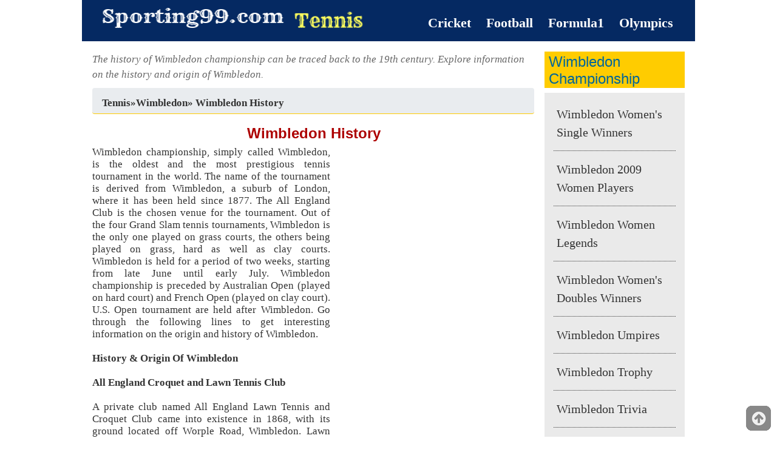

--- FILE ---
content_type: text/html; charset=UTF-8
request_url: https://tennis.sporting99.com/wimbledon/history.html
body_size: 9460
content:
<!DOCTYPE html>
<html lang="en">

<head>
<title>Wimbledon History - History & Origin Of Wimbledon Championship</title>
<meta name="Keywords" content="Wimbledon History - History & Origin Of Wimbledon Championship">
<meta name="Description" content="The history of Wimbledon championship can be traced back to the 19th century. Explore information on the history and origin of Wimbledon.">
<meta charset="utf-8"/>
<meta name="viewport" content="width=device-width, initial-scale=1"/>

<link rel="stylesheet" type="text/css" href="/css/fonts.css"/>
<link rel="stylesheet" type="text/css" href="/css/reset.css"/>
<link rel="stylesheet" type="text/css" href="/css/jquery-ui-1.8.4.custom.css"/>
<link rel="stylesheet" type="text/css" href="/css/responsivemobilemenu.css"/>
<link rel="stylesheet" type="text/css" href="/css/responsive.css"/>

 <!-- Google tag (gtag.js) -->
<script async src="https://www.googletagmanager.com/gtag/js?id=G-21Z1RJZ7VX" type="4eb7f17e556ed0baefd7ea7d-text/javascript"></script>
<script type="4eb7f17e556ed0baefd7ea7d-text/javascript">
  window.dataLayer = window.dataLayer || [];
  function gtag(){dataLayer.push(arguments);}
  gtag('js', new Date());

  gtag('config', 'G-21Z1RJZ7VX');
</script>
<script src="https://cdnjs.cloudflare.com/ajax/libs/jquery/3.2.1/jquery.min.js" type="4eb7f17e556ed0baefd7ea7d-text/javascript"></script>
<link rel="stylesheet" href="https://cdnjs.cloudflare.com/ajax/libs/bootstrap/4.6.2/css/bootstrap.min.css" crossorigin="anonymous" referrerpolicy="no-referrer" />
<link rel="stylesheet" href="https://cdnjs.cloudflare.com/ajax/libs/font-awesome/6.0.0/css/all.min.css">

<script src="https://cdnjs.cloudflare.com/ajax/libs/bootstrap/4.6.2/js/bootstrap.min.js" crossorigin="anonymous" referrerpolicy="no-referrer" type="4eb7f17e556ed0baefd7ea7d-text/javascript">
</script>



<style>
  .main-sub-head,
  .votes-dis {
    width: 100%;
    padding: 10px;
    text-align: center
  }

  .btn,
  .fa-thumbs-o-down:hover,
  .fa-thumbs-o-up:hover {
    cursor: pointer
  }

  #footer a,
  .btn {
    text-transform: uppercase
  }

  .sp-number,
  h1 {
    font-variant-numeric: lining-nums
  }

  .bg-light {
    background-color: #052962 !important
  }

  .nav-link {
    color: #000
  }

  .navbar-light .navbar-nav .nav-link {
    font-family: GH Guardian Headline, Guardian Egyptian Web, Georgia, serif;
    line-height: 1.15;
    --source-text-decoration-thickness: 2px;
    box-sizing: border-box;
    font-weight: 900;
    color: #fff;
    cursor: pointer;
    display: block;
    font-size: 22.4px;
    height: 36px;
    padding: 9px 20px 0 5px;
    position: relative;
    overflow: hidden;
    -webkit-text-decoration: none;
    text-decoration: none;
    z-index: 1
  }

  .navbar-light .navbar-nav .nav-link:hover {
    color: #858e93
  }

  @media (min-width:992px) {
    .navbar-expand-lg .navbar-collapse {
      display: block !important
    }

    .navbar-nav {
      float: right
    }
  }

  .clear,
  .sp-rec-list:after,
  .sp-rec-list:before {
    clear: both
  }

  .s-logo-main {
    color: #000;
    font-size: 30px;
    font-family: serif;
    margin: 0 20px 0 auto;
    font-weight: 700
  }

  .s-logo-left {
    color: #fff;
    font-weight: 700
  }

  .votes-dis {
    font-weight: 500;
    font-size: 16px;
    color: #000;
    margin-bottom: 0;
    background: #d7d7d7
  }

  .cat-nat-page,
  .col-lg-4 {
    float: left
  }

  @media (min-width:1200px) {
    .container {
      width: 100%;
      max-width: 100%
    }
  }

  .main-sub-head {
    font-weight: 700;
    font-size: 25px;
    color: #2f2020
  }

  .sp-section3 {
    padding-right: 15px;
    padding-left: 15px
  }

  .sp-number {
    padding: 10px;
    margin-right: .937rem;
    background-color: #0084c5;
    color: #fff;
    border-radius: 6px;
    font-size: 48px;
    line-height: 28px;
    font-family: serif;
    font-weight: 200;
    -moz-font-feature-settings: "lnum";
    -webkit-font-feature-settings: "lnum";
    font-feature-settings: "lnum";
    text-align: center
  }

  .sp-ptitle-internal {
    line-height: 2.5rem;
    width: fit-content;
    color: #121212;
    text-decoration: none;
    font-size: 32px
  }

  .sp-ptitle {
    font-weight: 700 !important;
    font-size: 25px;
    margin-bottom: .5rem;
    line-height: 1.5em;
    margin-left: 5px;
    margin-top: 5px
  }

  .sp-cat-more-from-heading {
    text-align: center;
    background: #052962;
    padding: 10px;
    color: #fff;
    font-weight: 700;
    border: 1px solid #e7e6ce
  }

  .sp-catmore {
    border: 1px solid #e7e6ce;
    border-bottom: 4px solid #807f67
  }

  .sp-catmore a:before {
    content: "\2023";
    color: #052962;
    padding-right: 5px
  }

  .sp-cat_more_from {
    border-radius: 4px
  }

  .catmorelinks {
    display: block;
    float: left;
    padding: 5px
  }

  .sp-wrapper {
    margin-top: 10px;
    margin-bottom: 5px
  }

  .cat-nat-page .sp-wrapper {
    border-radius: 10px;
    box-shadow: 0 .5rem .5rem rgb(0 0 0 / 18%) !important
  }

  article {
    padding-top: 10px;
    padding-bottom: 10px
  }

  .cat-nat-page article {
    padding-top: 30px;
    padding-bottom: 30px
  }

  .fab {
    font-family: "Font Awesome 6 Brands";
    font-weight: 400;
    color: #fff
  }

  .fa-facebook-f:before {
    content: "\f39e"
  }

  .fa-twitter:before {
    content: "\f099"
  }

  .fa-instagram:before {
    content: "\f16d"
  }

  .fa-thumbs-o-up:before,
  .fa-thumbs-up:before {
    content: "\f164";
    font-size: 35px;
    color: #052962
  }

  .fa-thumbs-down:before,
  .fa-thumbs-o-down:before {
    content: "\f165";
    font-size: 35px;
    color: #bd4545
  }

  .sp-combi-profile-img {
    width: 100%;
    border-radius: 20px;
    padding: 10px;
    max-width: 388px !important;
    min-height: 323px !important
  }

  .sp-cat-nat-qf {
    padding: 0;
    float: left
  }

  .sp-sidebar {
    padding: 0;
    height: 600px !important;
    width: 300px !important
  }

  .bi-hand-thumbs-up:before {
    content: "\f087";
    font-size: 35px;
    color: #052962
  }

  .fa-hand-o-right:before {
    content: "\f0a4";
    font-size: 25px;
    color: #052962
  }

  .dislikes,
  .likes,
  .sp-dislikes,
  .sp-likes {
    font-weight: 700
  }

  .fa,
  .fa-brands,
  .fa-duotone,
  .fa-light,
  .fa-regular,
  .fa-solid,
  .fa-thin,
  .fab,
  .fad,
  .fal,
  .far,
  .fas,
  .fat {
    -moz-osx-font-smoothing: grayscale;
    -webkit-font-smoothing: antialiased;
    display: var(--fa-display, inline-block);
    font-style: normal;
    font-variant: normal;
    line-height: 1;
    text-rendering: auto
  }

  *,
  :after,
  :before {
    box-sizing: border-box
  }

  .btn-primary {
    --mdb-btn-bg: #3b71ca;
    --mdb-btn-color: #fff;
    --mdb-btn-box-shadow: 0 4px 9px -4px #3b71ca;
    --mdb-btn-hover-bg: #386bc0;
    --mdb-btn-hover-color: #fff;
    --mdb-btn-focus-bg: #386bc0;
    --mdb-btn-focus-color: #fff;
    --mdb-btn-active-bg: #3566b6;
    --mdb-btn-active-color: #fff
  }

  .btn {
    margin: 5px;
    --mdb-btn-padding-top: 0.625rem;
    --mdb-btn-padding-bottom: 0.5rem;
    --mdb-btn-border-width: 0;
    --mdb-btn-border-color: none;
    --mdb-btn-border-radius: 0.25rem;
    --mdb-btn-box-shadow: 0 4px 9px -4px rgba(0, 0, 0, 0.35);
    --mdb-btn-hover-box-shadow: 0 8px 9px -4px rgba(0, 0, 0, 0.15), 0 4px 18px 0 rgba(0, 0, 0, 0.1);
    --mdb-btn-focus-box-shadow: 0 8px 9px -4px rgba(0, 0, 0, 0.15), 0 4px 18px 0 rgba(0, 0, 0, 0.1);
    --mdb-btn-active-box-shadow: 0 8px 9px -4px rgba(0, 0, 0, 0.15), 0 4px 18px 0 rgba(0, 0, 0, 0.1);
    padding-top: var(--mdb-btn-padding-top);
    padding-bottom: var(--mdb-btn-padding-bottom);
    border: 0;
    border-radius: var(--mdb-btn-border-radius);
    box-shadow: var(--mdb-btn-box-shadow)
  }

  .m-1 {
    margin: .25rem !important
  }

  .sp-desc-q,
  .sp-image {
    margin-bottom: 10px;
    text-align: center
  }

  .btn-primary {
    --mdb-btn-border-color: #3b71ca;
    --mdb-btn-hover-border-color: #2f5aa2;
    --mdb-btn-focus-shadow-rgb: 88, 134, 210;
    --mdb-btn-active-border-color: #2c5598;
    --mdb-btn-active-shadow: 0 8px 9px -4px rgba(0, 0, 0, 0.15), 0 4px 18px 0 rgba(0, 0, 0, 0.1);
    --mdb-btn-disabled-color: #fff;
    --mdb-btn-disabled-bg: #3b71ca;
    --mdb-btn-disabled-border-color: #3b71ca
  }

  .btn {
    --mdb-btn-padding-x: 1.5rem;
    --mdb-btn-padding-y: 0.375rem;
    --mdb-btn-font-size: 0.75rem;
    --mdb-btn-font-weight: 500;
    --mdb-btn-line-height: 1.5;
    --mdb-btn-color: #4f4f4f;
    --mdb-btn-bg: transparent;
    --mdb-btn-border-width: 2px;
    --mdb-btn-border-color: transparent;
    --mdb-btn-hover-border-color: transparent;
    --mdb-btn-disabled-opacity: 0.65;
    --mdb-btn-focus-box-shadow: 0 0 0 0.25rem rgba(var(--mdb-btn-focus-shadow-rgb), 0.5);
    display: inline-block;
    padding: var(--mdb-btn-padding-y) var(--mdb-btn-padding-x);
    font-family: var(--mdb-btn-font-family);
    font-size: var(--mdb-btn-font-size);
    font-weight: var(--mdb-btn-font-weight);
    line-height: var(--mdb-btn-line-height);
    color: var(--mdb-btn-color);
    text-align: center;
    vertical-align: middle;
    -webkit-user-select: none;
    -moz-user-select: none;
    user-select: none;
    border: var(--mdb-btn-border-width) solid var(--mdb-btn-border-color);
    background-color: var(--mdb-btn-bg);
    transition: color .15s ease-in-out, background-color .15s ease-in-out, border-color .15s ease-in-out, box-shadow .15s ease-in-out
  }

  .cat-nat-page .sp-rt-text-display,
  .sp-image {
    padding: 0
  }

  .shadow-lg {
    border-radius: 10px;
    box-shadow: 0 .5rem .5rem rgba(0, 0, 0, .175) !important
  }

  .sp-cat-nat-qf,
  .sp-descEvent {
    font-family: GuardianTextEgyptian, "Guardian Text Egyptian Web", Georgia, serif !important;
    font-size: 18px;
    font-weight: 400;
    color: #272626;
    line-height: 1.7
  }

  .sp-desc-q {
    color: #2b2b2b;
    margin-top: .5em;
    line-height: 1.2;
    font-size: 20px
  }

  .sp-first-letter,
  h1 {
    color: #005689;
    font-weight: 700
  }

  body {
    font-family: "Guardian Titlepiece", "Guardian Headline Full", "Guardian Headline", "Guardian Egyptian Web", Georgia, serif !important
  }

  .sp-first-letter {
    font-family: GH Guardian Headline, Guardian Egyptian Web, Georgia, serif;
    --source-text-decoration-thickness: 5px;
    font-size: 110px;
    line-height: 90px;
    vertical-align: text-top;
    pointer-events: none;
    margin-right: 4px;
    float: left
  }

  #footer a,
  .footer-menu {
    font-size: 12px;
    text-align: center
  }

  .shadow {
    box-shadow: 0 .5rem 1rem rgba(0, 0, 0, .35) !important
  }

  #footer {
    background: #052962;
    font-size: 14px;
    font-weight: 300;
    padding: 5px !important
  }

  .footer-menu {
    float: none;
    color: #fafafa
  }

  #footer a {
    font-weight: 400;
    color: #fafafa !important;
    letter-spacing: .75px;
    word-spacing: 2px
  }

  @font-face {
    font-family: "Guardian Titlepiece";
    src: url("https://www.sporting99.com/css/fonts/GTGuardianTitlepiece-Bold.woff2") format("woff2");
    font-family: GuardianTextEgyptian;
    src: url("https://www.sporting99.com/css/fonts/GuardianTextEgyptian-Regular.woff2") format("woff2")
  }

  h1 {
    margin: 10px 0;
    text-align: center;
    font-size: 44px;
    line-height: 48px;
    font-family: "Guardian Titlepiece", "Guardian Headline Full", "Guardian Headline", "Guardian Egyptian Web", Georgia, serif;
    -moz-font-feature-settings: "lnum";
    -webkit-font-feature-settings: "lnum";
    font-feature-settings: "lnum"
  }

  .sp-cat-h1 {
    padding-left: 30px;
    text-align: left
  }

  .container {
    padding-left: 0;
    padding-right: 0
  }

  .sp-logo img {
    width: 90%
  }

  .navbar-light .navbar-toggler {
    border-color: #fff
  }

  .navbar-toggler {
    padding: .75rem 1rem
  }

  .icon-bar {
    background-color: #fff;
    display: block;
    width: 22px;
    height: 2px;
    border-radius: 1px
  }

  .navbar-toggler .icon-bar+.icon-bar {
    margin-top: 4px
  }

  .sp-page-cat .sp-tileLink,
  .sp-row {
    margin: 0 auto
  }

  .sp-sidebar-ad {
    height: 600px
  }

  .sp-rec-list {
    font-weight: 700;
    color: #2b2b2b
  }

  .sp-combi-links {
    font-weight: 700;
    border-radius: 4px;
    line-height: 16px;
    margin: 10px;
    padding: 6px 7px;
    display: inline-block;
    text-decoration: underline #2674c8
  }

  .sp-rec-text {
    float: left;
    padding: 16px 7px
  }

  .sp-catmorelinks {
    padding: 4px;
    display: block
  }

  .sp-page-cat,
  .sp-page-cat-nat {
    display: flex;
    align-items: baseline
  }

  .sp-page-cat {
    text-align: center
  }

  .sp-tileLink {
    display: flex;
    flex-direction: column
  }

  .sp-page-cat-nat .sp-tileLink {
    font-size: 46px
  }

  .navbar-collapse.in {
    display: block !important
  }

  @media (max-width:620px) {
    .sp-logo {
      width: 80%;
      float: left
    }

    .sp-combi-profile-img {
      max-width: 300px !important;
      min-height: 250px !important
    }
  }
</style><link rel="stylesheet" type="text/css" href="/css/style.css?v=3"/>
</head>
<body>

<style>
    #meta_description
    {
        font-size:17px;
    }
</style>

<style>
  .logo-padding {
    padding: 0px !important;
  }

  .sp-logo img:nth-child(1) {
    width: 100%;
  }

  .sp-sub-logo img {
    margin-top: 2px;
  }
  .left-cat-hd {color:#c90000; font-family:arial, verdana, tahoma; font-size:12px;line-height:25px;display:block;background-color:#fddcbc;border:1px solid #ffffff; 	text-align: center; 
	font-weight: bold; padding-top: 0px;padding-left: 0px;padding-bottom: 0px;margin-right: 0px;}
.left-cat-hd A {color:#c90000; text-decoration:none; }
.left-cat-hd A:hover {color:#c90000; text-decoration:underline;}

.sidebar-main ul li a, .sidebar .list-tours ul li a{
    color: #333;
    background: none !important;
    padding:10px 0px 10px 5px;
    font-size:20px;
}
@media screen and (max-width: 994px) {
.right-news li, .right-news
{
    font-size:20px;
    padding:10px 0px 10px 5px;
}
}
</style>
<nav class="navbar navbar-expand-lg navbar-light bg-light">
  <div class="col-md-6 col-sm-12 sp-logo">
    <div class="col-8 logo-padding" style="float:left;">
              <a href="//www.sporting99.com/" class="sp-logo-a"><img src="//www.sporting99.com/gifs/sporting99_logo.png" width='258' height='40' alt='sportin99'></a>
    </div>
    <div class="col-4 logo-padding logo-sec" style="float:left;">
        <a href='//tennis.sporting99.com/' class='sp-sub-logo sp-logo-a'><img alt='tennis' src='//www.sporting99.com/gifs/t_logo.png'></a>    </div>
  </div>
  <div class="clear"></div>

  <button class="navbar-toggler" type="button" data-toggle="collapse" data-target="#navbarSupportedContent" aria-controls="navbarSupportedContent" aria-expanded="false" aria-label="Toggle navigation">
    <span class="icon-bar">&nbsp;</span>
    <span class="icon-bar">&nbsp;</span>
    <span class="icon-bar">&nbsp;</span>
  </button>

  <div class="collapse navbar-collapse" id="navbarSupportedContent">
    <ul class="navbar-nav mr-auto">
            <li class="nav-item">
        <a class="nav-link" href="//cricket.sporting99.com/">Cricket</a>
      </li>
            <li class="nav-item">
        <a class="nav-link" href="//football.sporting99.com/">Football</a>
      </li>
            <li class="nav-item">
        <a class="nav-link" href="//formula1.sporting99.com/">Formula1</a>
      </li>
            <li class="nav-item">
        <a class="nav-link" href="//olympics.sporting99.com/">Olympics</a>
      </li>
          </ul>
  </div>
</nav>


 

<div class="columnsContainer">
	<div class="leftColumn">
		<div class="content">

<div id="meta_description">The history of Wimbledon championship can be traced back to the 19th century. Explore information on the history and origin of Wimbledon.</div>

<div class="breadcrumb"><a href="/index.html">Tennis</a> &#187; <a href="/wimbledon/index.html">Wimbledon</a> &#187; Wimbledon History</div>


<h1>Wimbledon History</h1>

<table align="right" style="max-width:336px; width:98%;">
	<tr><td><div style="margin:10px">
<script async src="//pagead2.googlesyndication.com/pagead/js/adsbygoogle.js" type="4eb7f17e556ed0baefd7ea7d-text/javascript"></script>
<!-- Indobase Responsive -->
<ins class="adsbygoogle tfp_midtext_ad"
	style="display:block"
	 data-ad-client="ca-pub-0023073267844535"
	 data-ad-slot="2608187763"
	 data-ad-format="auto"></ins>
<script type="4eb7f17e556ed0baefd7ea7d-text/javascript">
	(adsbygoogle = window.adsbygoogle || []).push({});
</script>
</div></td></tr>
</table>
<div class="text">Wimbledon championship, simply called Wimbledon, is the oldest and the most prestigious tennis tournament in the world. The name of the tournament is derived from Wimbledon, a suburb of London, where it has been held since 1877. The All England Club is the chosen venue for the tournament. Out of the four Grand Slam tennis tournaments, Wimbledon is the only one played on grass courts, the others being played on grass, hard as well as clay courts. Wimbledon is held for a period of two weeks, starting from late June until early July. Wimbledon championship is preceded by Australian Open (played on hard court) and French Open (played on clay court). U.S. Open tournament are held after Wimbledon. Go through the following lines to get interesting information on the origin and history of Wimbledon.<br><br>

<strong>History & Origin Of Wimbledon</strong><br><br>

<strong>All England Croquet and Lawn Tennis Club </strong><br><br>

A private club named All England Lawn Tennis and Croquet Club came into existence in 1868, with its ground located off Worple Road, Wimbledon. Lawn tennis was invented by Major Walter Clopton Wingfield in 1873. The game of lawn tennis was introduced as one of the activities of the Club in 1875. The Club was rechristened as The All England Croquet and Lawn Tennis Club in 1877. Soon after the Club's name was changed, the Lawn Tennis Championship was started. Consequently, a new code of laws was formulated especially for the event. In 1877, Gentlemen's Singles title - the only tennis event held in the year - was bagged by Spencer Gore. The event was witnessed by about 200 spectators, who paid one shilling each to watch the final match.<br><br>

Various sporting activities were performed at The All England Croquet and Lawn Tennis Club until 1882, when it was decided that lawn tennis would be the only activity of the Club, thereafter. Consequently, the word 'croquet' was removed from the name of the Club. However, with the intention of not hurting the sentiments of the people associated with the Club, the word 'croquet' was restored to the name of the club in 1899, this time, with a slight change in the phrasing - the Club now came to be called The All England Lawn Tennis and Croquet Club.<br><br>

<strong>Entrance Of Women In The Game</strong><br>
Women's Singles tennis events were started in 1884. Initially, 13 players entered the tournament. The first win of the tournament was registered by Maud Watson. In the same year, the Gentlemen's Doubles event was also started. Oxford University Lawn Tennis Club sponsored the trophy for the tournament. With the passing time, Wimbledon championship gained immense popularity. The facility for the spectators was improvised. The temporary accommodation for the players was replaced by permanent stands. More and more people started flocking the grounds by the mid 1880s.<br><br>

The maximum crowd was seen during the matches played by British twins Ernest and William Renshaw, who emerged as outstanding players. They won 13 titles (separately as well as doubles partners) between 1881 and 1889. The era was dubbed as 'Renshaw Rush'. However, the public affection for Wimbledon waned with the advent of the 1890s. The popularity picked up pace in 1897, when the legendary Doherty brothers, Laurie and Reggie, entered the championships. In following decade, the championship was simply ruled by them.<br><br>

<strong>Winners From Overseas</strong><br>
With the advent of the 20th century, players from outside England started winning titles, one of the first wins being registered by May Sutton of the United States in 1905. With the win, she became the first Wimbledon Champion from overseas. Sutton registered another success in 1907. In the same year, Norman Brookes of Australia created history by becoming the first Gentlemen's Singles title winner from overseas. The year saw only two players of British origin - Arthur Gore and Fred Perry - to have won the Men's Singles, while five British women - Kitty McKane Godfree, Dorothy Round, Angela Mortimer, Ann Jones and Virginia Wade - managed to grab the Ladies' Wimbledon Champions.<br><br>

<strong>Relocation</strong><br>
The facilities of ground at Worple Road were improvised prior to the First World War, to meet the increasing needs of the spectators. Larger premises were planned, as to ensure maximum footfall of spectators. The tennis ground was relocated in 1922, to the present location in Church Road. The stadium was built to accommodated as many as 14000 spectators, which helped in the popularization of the game. The expenses for the ground were handled partly by the reserves of the All England Lawn Tennis and Croquet Club and partly by the issue of Debentures.<br><br>

<strong>Increase In Popularity</strong><br>
During the 1920s, the French tennis players set a record, by winning at least one Wimbledon Single's Championship. Players from countries including US also emerged as winners. Some of the prominent names in the championship, during the time, were Jean Borota, Jacques Brugnon, Rene Lacoste, Kitty McKane and Helen Wills. Wimbledon continued to thrive in the 1930s, with more and more players emerging as outstanding winners. Bill Tilden (American tennis player) made a comeback at the age of 38 and grabbed his third crown in 1931. In the following year, the number of spectators increased to 200,000. The period from 1934 to 1937 was ruled by British tennis players, while tennis players of US origin managed to register consecutive wins just before the Second World War.<br><br>

<strong>Wimbledon During World War II</strong><br>
Although the Club had limited staff during the Second 	World War, it managed to remain open and carry out its activities. The premises of the club were used to conduct a variety of civil defense and military functions, including fire and ambulance services. In addition to this, a decontamination unit was also set up in the premises of the Club. The main concourse was used by the troops, who camped within the vicinity of the Club. A small farmyard was also established around the ground. The Center Court became a storehouse for five 500lb bombs, which resulted in the loss of as many as 1200 seats. Therefore, it can be said that Wimbledon faced a downfall during wartime. <br><br>

<strong>Post World War II</strong><br>
Things were brought back to normality post World War II. In 1945, between June and July, a series of Wimbledon matches were organized between Allied service members, on the No. 1 Court, which was left unscathed by the enemy action. In August, the final stages of the US European Championships were played. The war damage were cleared and repairs were carried out, to resume the game. Consequently, the ground was brought back to its previous form, a situation that was hard to achieve until 1949. <br><br>

In the 1950s, US tennis players continued to dominate Wimbledon. Some of the outstanding players were Jack Kramer, Ted Schroeder, Tony Trabert, Louise Brough and Maureen Connolly. The wind changed its direction, when Aussie players registered wins in 1956. From 1956 to 1970, the Gentlemen's Singles titles were won by Australian tennis players - Lew Hoad, Neale Fraser, Rod Laver, Roy Emerson and John Newcombe. On the other hand, the stranglehold of US players on Ladies's Singles was broken by Maria Bueno of Brazil, in 1959.<br><br>

In the 1950s, more and more overseas players were competing at Wimbledon and other tennis tournaments held in different parts of the world. Consequently, in 1959, Herman David put forward the proposal that the Wimbledon Championships be made open to all the players. This proposal was rejected by the International Tennis Federation (ITF) and arguments persisted in the following years, at all the levels of the game. After persuasion, in 1964, the Lawn Tennis Association (LTA) declared the Wimbledon Championships to be open to all tennis players.<br><br>

<strong>Present Day</strong><br>
Wimbledon has emerged as one of the premier tennis tournaments, with worldwide recognition. The All England Lawn Tennis Club, which has been hosting the tournament since the inception of the same, continues to maintain its leadership in the 21st century as well. With the passing time, the quality of the event has been improved. Seating capacity for the spectators has also been improved. Wimbledon has evolved as one of the most prestigious titles.<br><br>

<strong>Important Dates</strong></div> 
<ul><li>Wimbledon championship celebrated its centenary in 1977. </li>
	<li>The roof of the Center Court was increased by a height of one meter, in 1979, thereby providing room for another 1088 seats. </li>
	<li>The centenary of the Ladies' Singles championship was held in 1984.</li>
	<li>The year 1986 is one of the significant years in the history of Wimbledon, because its 100th championship was celebrated with great fanfare. </li>
	<li>The 100th Ladies' Championship was commemorated in 1993.</li></ul>

<br>
</div>
	</div>
	<div class="rightColumn">
	<div class="sidebar-main">	
<div class="sidebar">
	<div class="box list-tours">
		<h2><a href="/wimbledon/index.html">Wimbledon Championship</a></h2>
		<ul><li><a href="/wimbledon/women-single.html">Wimbledon Women's Single Winners</a></li>
			<li><a href="/wimbledon/women-players.html">Wimbledon 2009 Women Players</a></li>
			<li><a href="/wimbledon/women-legends.html">Wimbledon Women Legends</a></li>
			<li><a href="/wimbledon/women-double-winners.html">Wimbledon Women's Doubles Winners</a></li>
			<li><a href="/wimbledon/umpires.html">Wimbledon Umpires</a></li>
			<li><a href="/wimbledon/trophy.html">Wimbledon Trophy</a></li>
			<li><a href="/wimbledon/trivia.html">Wimbledon Trivia</a></li>
			<li><a href="/wimbledon/traditions.html">Wimbledon Traditions</a></li>
			<li><a href="/wimbledon/tickets.html">Wimbledon 2009 Tickets</a></li>
			<li><a href="/wimbledon/tennis-club.html">All England Lawn Tennis And Croquet Club</a></li>
			<li><a href="/wimbledon/stadium.html">Wimbledon Stadium</a></li>
			<li><a href="/wimbledon/records.html">Wimbledon Records</a></li>
			<li><a href="/wimbledon/qualifying.html">Wimbledon Qualifying</a></li>
			<li><a href="/wimbledon/prize-money.html">Wimbledon Prize Money</a></li>
			<li><a href="/wimbledon/mixed-double-winners.html">Wimbledon Mixed Doubles Winners</a></li>
			<li><a href="/wimbledon/mens-singles-winners.html">Wimbledon Men's Singles Winners</a></li>
			<li><a href="/wimbledon/mens-doubles-winners.html">Wimbledon Men's Doubles Winners</a></li>
			<li><a href="/wimbledon/men-players.html">Wimbledon 2009 Men Players</a></li>
			<li><a href="/wimbledon/men-legends.html">Wimbledon Men Legends</a></li>
			<li><a href="/wimbledon/logo.html">Wimbledon Logo</a></li>
			<li><a href="/wimbledon/junior-2009.html">Junior Wimbledon 2009</a></li>
			<li><a href="/wimbledon/history.html">Wimbledon History</a></li>
			<li><a href="/wimbledon/events.html">Wimbledon Events</a></li>
			<li><a href="/wimbledon/center-court.html">Wimbledon Center Court</a></li>
			<li><a href="/wimbledon/2009-schedule.html">Wimbledon 2009 Schedule</a></li>
			<li><a href="/wimbledon/2009.html">Wimbledon 2009</a></li>
		</ul>
	</div>
</div>	<div class="sidebar">
	<div class="box list-tours">
		<h2><a href="/">Tennis</a></h2>
		<ul><li><a href="/wimbledon/index.html">Wimbledon Championship</a></li>
			<li><a href="/australian-open/index.html">Australian Open</a></li>
			<li><a href="/us-open/index.html">US Open</a></li>
		</ul>
	</div>
</div>			<div class="sidebar">
			<div class="box list-tours">
			<h2><a href="http://olympics.sporting99.com/olympic-records/athletics-women.html">Women Athletics at Olympics</a></h2>
				<ul><li><a href="http://olympics.sporting99.com/track-field/heptathlon.html">Heptathlon</a></li>
					<li><a href="http://olympics.sporting99.com/track-field/10000m-sprint-women.html">Women's 10 KM</a></li>
					<li><a href="http://olympics.sporting99.com/track-field/100m-sprint-women.html">Women's 100 Meter</a></li>
					<li><a href="http://olympics.sporting99.com/track-field/100m-hurdle-women.html">Women's 100 Meter Hurdles</a></li>
					<li><a href="http://olympics.sporting99.com/track-field/1500m-sprint-women.html">Women's 1500 Meter</a></li>
					<li><a href="http://olympics.sporting99.com/track-field/20km-walk-women.html">Women's 20 KM walk</a></li>
					<li><a href="http://olympics.sporting99.com/track-field/womens-200-meter.html">Women's 200 Meter</a></li>
					<li><a href="http://olympics.sporting99.com/track-field/200m-sprint-women.html">Women's 200 Meter Sprint</a></li>
					<li><a href="http://olympics.sporting99.com/track-field/3000m-steeplechase-women.html">Women's 3000 Meter Steeplechase</a></li>
					<li><a href="http://olympics.sporting99.com/track-field/4-100-relay-women.html">Women's 4 x 100 Meter Relay</a></li>
					<li><a href="http://olympics.sporting99.com/track-field/4-400-relay-women.html">Women's 4 x 400 Meter Relay</a></li>
					<li><a href="http://olympics.sporting99.com/track-field/400m-sprint-women.html">Women's 400 Meter</a></li>
					<li><a href="http://olympics.sporting99.com/track-field/400m-hurdle-women.html">Women's 400 Meter Hurdles</a></li>
					<li><a href="http://olympics.sporting99.com/track-field/5000m-sprint-women.html">Women's 5000 Meter</a></li>
					<li><a href="http://olympics.sporting99.com/track-field/80m-hurdle-women.html">Women's 80 Meter Hurdles</a></li>
					<li><a href="http://olympics.sporting99.com/track-field/800m-sprint-women.html">Women's 800 Meter</a></li>
					<li><a href="http://olympics.sporting99.com/track-field/discus-throw-women.html">Women's Discus Throw</a></li>
					<li><a href="http://olympics.sporting99.com/track-field/hammer-throw-women.html">Women's Hammer Throw</a></li>
					<li><a href="http://olympics.sporting99.com/track-field/high-jump-women.html">Women's High Jump</a></li>
					<li><a href="http://olympics.sporting99.com/track-field/javelin-throw-women.html">Women's Javelin Throw</a></li>
					<li><a href="http://olympics.sporting99.com/track-field/long-jump-women.html">Women's Long Jump</a></li>
					<li><a href="http://olympics.sporting99.com/track-field/marathon-women.html">Women's Marathon </a></li>
					<li><a href="http://olympics.sporting99.com/track-field/womens-pole-vault.html">Women's Pole Vault</a></li>
					<li><a href="http://olympics.sporting99.com/track-field/women-shotput.html">Women's Shot Put</a></li>
					<li><a href="http://olympics.sporting99.com/track-field/triple-jump-women.html">Women's Triple Jump</a></li>
				</ul>
			</div>
		</div>
	</div>
</div></div>
<footer>
	<div class="clear"></div>
	<div style="margin:5px 0px 5px 0px">
<script async src="//pagead2.googlesyndication.com/pagead/js/adsbygoogle.js" type="4eb7f17e556ed0baefd7ea7d-text/javascript"></script>
<!-- Indobase Responsive -->
<ins class="adsbygoogle tfp_center_ad"
	style="display:block"
	 data-ad-client="ca-pub-0023073267844535"
	 data-ad-slot="2608187763"
	 data-ad-format="auto"></ins>
<script type="4eb7f17e556ed0baefd7ea7d-text/javascript">
	(adsbygoogle = window.adsbygoogle || []).push({});
</script>
</div>	<div class="foot-link">
		<div class="box list-tours">
			<h2>More @ Sporting99</h2>
			<ul><li><a href="http://cricket.sporting99.com" title="Cricket">Cricket</a></li>
				<li><a href="http://football.sporting99.com" title="Football">Football</a></li>
				<li><a href="http://formula1.sporting99.com" title="Formula 1">Formula 1</a></li>
				<li><a href="http://olympics.sporting99.com" title="Olympics">Olympics</a></li>
				<li><a href="https://tennis.sporting99.com" title="Tennis">Tennis</a></li></ul>
		</div>
	</div>
	<div class="clear"></div>
		<div class="clear"></div>

	<div class="foot">Copyright &copy; <a href="http://www.sporting99.com/">Sporting99.com</a></div>

	<div class="imagewin"><a href="javascript:void(0)" onclick="if (!window.__cfRLUnblockHandlers) return false; window.scrollTo(0,0);" data-cf-modified-4eb7f17e556ed0baefd7ea7d-=""><img src="/common-images/scroll-to-top-button.png" alt="Top" /></a></div>

</footer> <script src="/cdn-cgi/scripts/7d0fa10a/cloudflare-static/rocket-loader.min.js" data-cf-settings="4eb7f17e556ed0baefd7ea7d-|49" defer></script><script defer src="https://static.cloudflareinsights.com/beacon.min.js/vcd15cbe7772f49c399c6a5babf22c1241717689176015" integrity="sha512-ZpsOmlRQV6y907TI0dKBHq9Md29nnaEIPlkf84rnaERnq6zvWvPUqr2ft8M1aS28oN72PdrCzSjY4U6VaAw1EQ==" data-cf-beacon='{"version":"2024.11.0","token":"6c8f3eca144a41c5b214adde354a4482","r":1,"server_timing":{"name":{"cfCacheStatus":true,"cfEdge":true,"cfExtPri":true,"cfL4":true,"cfOrigin":true,"cfSpeedBrain":true},"location_startswith":null}}' crossorigin="anonymous"></script>
</body>
</html>

--- FILE ---
content_type: text/html; charset=utf-8
request_url: https://www.google.com/recaptcha/api2/aframe
body_size: 268
content:
<!DOCTYPE HTML><html><head><meta http-equiv="content-type" content="text/html; charset=UTF-8"></head><body><script nonce="PWwsyBMcNVxAF6HNmQrA7A">/** Anti-fraud and anti-abuse applications only. See google.com/recaptcha */ try{var clients={'sodar':'https://pagead2.googlesyndication.com/pagead/sodar?'};window.addEventListener("message",function(a){try{if(a.source===window.parent){var b=JSON.parse(a.data);var c=clients[b['id']];if(c){var d=document.createElement('img');d.src=c+b['params']+'&rc='+(localStorage.getItem("rc::a")?sessionStorage.getItem("rc::b"):"");window.document.body.appendChild(d);sessionStorage.setItem("rc::e",parseInt(sessionStorage.getItem("rc::e")||0)+1);localStorage.setItem("rc::h",'1769056616987');}}}catch(b){}});window.parent.postMessage("_grecaptcha_ready", "*");}catch(b){}</script></body></html>

--- FILE ---
content_type: text/css
request_url: https://tennis.sporting99.com/css/fonts.css
body_size: -118
content:
@font-face {
    font-family: 'bebas_neueregular';
    src: url('/fonts/bebasneue_0-webfont.eot');
    src: url('/fonts/bebasneue_0-webfont.eot?#iefix') format('embedded-opentype'),
         url('/fonts/bebasneue_0-webfont.woff') format('woff'),
         url('/fonts/bebasneue_0-webfont.ttf') format('truetype'),
         url('/fonts/bebasneue_0-webfont.svg#bebas_neueregular') format('svg');
    font-weight: normal;
    font-style: normal;
}


@font-face {
    font-family: 'Gabo Drive';
    src: url('/fonts/gabo___free_elegant_font_by_dannci-webfont.eot');
    src: url('/fonts/gabo___free_elegant_font_by_dannci-webfont.eot?#iefix') format('embedded-opentype'),
         url('/fonts/gabo___free_elegant_font_by_dannci-webfont.woff') format('woff'),
         url('/fonts/gabo___free_elegant_font_by_dannci-webfont.ttf') format('truetype'),
         url('/fonts/gabo___free_elegant_font_by_dannci-webfont.svg#gabo_driveregular') format('svg');
    font-weight: normal;
    font-style: normal;
}

--- FILE ---
content_type: text/css
request_url: https://tennis.sporting99.com/css/responsive.css
body_size: 1054
content:
/* CSS Document */

*, *:before, *:after {
	-moz-box-sizing: border-box; -webkit-box-sizing: border-box; box-sizing: border-box;
}

.columnsContainer, /*footer, */ header { position: relative; margin: .5em; background-color:#ffffff;}

header { 
	/*background:url(/gifs/nav.main.jpg) bottom left repeat-x #fff;*/
	background-image:url('/common-images/graphite-menu-bg.png');
	padding: 0.50em;
	padding-bottom:5px;
	border-radius:10px 10px 0 0;
	margin-bottom:0px;
}
.leftColumn, .leftColumn1, .rightColumn, footer{/*border: 1px solid #ccc;*/ padding: 0.50em; }



.leftColumn { margin-bottom: .5em; }
.leftColumn1 { margin-bottom: .5em; }

#meta_description {
	display:block;
	font-size:.8em;
	font-style:italic;
	color:#666;
}

.nav {
	list-style: none;
	margin-left: 0px;
	margin-bottom: 0px;
	padding-left: 0px;
	font-family:'Bebas Neue', Arial, Helvetica, sans-serif;
	font-size:14px;
	font-weight:bold;
}

.nav > li,
.nav > li > a {
	display: inline-block;
	*display: inline;
}

.inline-items {
	margin-top: 0;
}

.inline-items li {
	margin-left: 0;
/*	border-left: 1px solid black;*/
	zoom: 1;
	margin-right:1px;
}
.inline-items li a {
	color:#fff;
	padding:4px 7px 4px;
	border-radius:5px;
}
.inline-items li a:hover {
	background-color:#fff;
	border-radius:5px;
	color:#000;
}
.inline-items li.selected > a {
	background-color:#ffcc00;
}
.inline-items li:first-child {
	margin-left: 0;
	border: none;
	padding-left: 0;
	padding-right: 10px;
}

.inline-items li:last-child {
	padding-right: 0;
}
#tour_type, #budget, #phone, #top_link
{
	display: block;
}
#bot_link
{
	display: none;
}
#skipTo {
	display: none;
	width:100%;
	height:24px;
	font-size:14px;
	text-align:center;
	font-weight:bold;
	background:#FF0000;
	vertical-align:middle;
	padding:4px;
}

#skipTo li {
	background: #000000;
	padding:2px;
}
/*img{width:100%;}*/
tr{vertical-align:top;}
table{margin:0px;padding:0px; float:center;}

.main_content_right_ad{

  margin-left: 1%;
  margin-bottom: 1%;
}

/* MEDIA QUERIES */

@media (min-width: 980px)
{
	.ili-main-right {
		width: 336px;
		height: 250px;
		float: right;
		margin:10px;
	}
}

@media (max-width: 980px)
{
	.ili-main-right {
	  float: none;
	}
}

@media only screen and (min-width:320px) and (max-width: 480px) {
	.columnsContainer, /*footer, */ header { margin: 0px;}

	.tour_img {
		float:none;
		width:100%;
	}
}

@media screen and (max-width: 640px) {
	.tour_img {
		float:none;
		width:100%;
	}
}


@media screen and (min-width: 47.5em ) {
	.leftColumn, .leftColumn1 {  width: 75%;  float: left; }

	/*.rightColumn {position: absolute; top: 0; right: 0; width:300px;} */
	.rightColumn {  width: 25%;  float: left;} 
	.tour_img {
		float:none;
		width:100%;
	}
}
@media screen and (max-width: 780px) {

	.leftColumn, .leftColumn1 {
		width:100%;
		min-height:300px;
	}
	#meta_description {
		display:none;
	}
	.rmm {
		display:block;
	}
	.rightColumn { width:100%;position:relative;} 

	#skipTo {
		display: block;
		z-index: 1;
		position: fixed;
		left: 0px;
		/*/top: 0px;*/
		bottom: 0; 
	}
	#skipTo a{
		color:#ffffff;
	}

	#tour_img
	{
		display: none;
	}
	#bot_link
	{
		display: block;
	}
	#tour_type, #budget, #phone, #top_link
	{
		display: none;
	}
	
	.sidebar .enquire form .lbl {
		display:block;
		width:25%;
		float:left;
		padding:6px 0;
	}
	.text2 {
		font-size:10px;
	}
	.popular-package-ribbon {
		padding-left:50px;
		padding-right:40px;
	}
	#payment_table{
		display:none;
	}
}



.tfp_midtext_rt{width:300px;height:300px;}

.tfp_midtext_ad{width:336px;height:300px; float:right;}

.tfp_center_ad {margin-left:auto;margin-right:auto; }

@media (max-width: 250px) { 
	.tfp_center_ad { width: 234px; height:  60px;}

	.tfp_midtext_rt{width:250px;height:250px; float:none;}

	.tfp_midtext_ad{width:250px;height:250px; float:none;}
}

@media (min-width:250px) and (max-width: 360px) {
	.tfp_center_ad { width: 234px; height:  60px;}

	.tfp_midtext_rt{width:250px;height:250px; float:none;}

	.tfp_midtext_ad{width:250px;height:250px; float:none;}
}

@media(min-width: 500px) { 
	.tfp_center_ad { width: 468px; height: 60px;} 

	.tfp_midtext_rt{width:300px;height:300px;}

	.tfp_midtext_ad{width:300px;height:280px; float:none;}
}

@media(min-width: 768px) { .tfp_center_ad { width: 728px; height: 90px; } }

@media(min-width: 1000px) { .tfp_center_ad { width: 728px; height: 90px; } }

@media(min-width: 1200px) { .tfp_center_ad { width: 728px; height: 90px; } }

.tfp_main_content_left_ad { width: 300px; height: 250px; }

@media(min-width: 1200px) {  .tfp_main_content_left_ad { width: 336px; height: 280px; }  }

.tfp_master_left_ad { width:336px; height:280px; }

@media(min-width: 760px) { .tfp_master_left_ad { width:160px; height:600px; } }


--- FILE ---
content_type: text/css
request_url: https://tennis.sporting99.com/css/style.css?v=3
body_size: 4605
content:
.imghead {
	width:100%; 
	display:block; 
/*	max-width:990px; */

	vertical-align:baseline; 
}

html {
	/*background:url(/img/bg/body.jpg) top left no-repeat #004369;
	background-color:#02a8c2;*/
	max-width:1010px;
	overflow-x:hidden;
	margin-left: auto;
	margin-right: auto;
	width:100%;
}
body {
	font-family:Arial, Helvetica, sans-serif; 
	font-size:17px; 
	color:#333333; 
	cursor:default; 
	margin:0px; 
}
* {
	outline:none; 
}
a {
	color:#006699; 
	text-decoration:none; 
}
p {
	margin-bottom:5px; 
}
.img-name{
	font-size:10px; color:#bbb;
	line-height:11px;
	padding-bottom:5px;
	text-align:left;
}
img.block-img {
	display:block; 
	vertical-align:baseline; 
	width:100%;
}
a img {
	border:none; 
}

img.testimonial-img {
	display:block; 
	vertical-align:baseline; 
	width:100px; 
}

.wrap {
	width:98%; 
	margin:0 auto; 
}
.img-blt{
	vertical-align:middle;
}
input.datepicker {
	background-image:url(/gifs/datepicker.png); 
	background-repeat:no-repeat; 
	background-position:right 0; 
}

div.main1.wrap {
	padding:10px 0;
	background-color:#666666;
}
div.main1 .logo a {
	display:block; 
	background:url(/common-images/logo.gif) center no-repeat; 
	width:300px; 
	height:93px; 
	text-indent:-9999px;
}

div.main1 .social {
	padding-right:10px; 
	border-right:1px solid #fff; 
}
.no-wrap
{
	white-space: nowrap;
}

.social a {
	display:inline-block; 
	background:url(/img/icons/social.png) 100px 100px; 
	width:28px; 
	height:30px; 
	text-indent:-9999px; 
}

.social a.social-fb {
	background-position:0 0; 
}
.social a.social-rss {
	background-position:-37px 0; 
}
.social a.social-tw {
	background-position:-74px 0; 
}
.social a.social-yt {
	background-position:-112px 0; 
}

.bol-icon {
	display:inline-block; 
	background:url(/img/bol-logo.png) no-repeat center; 
	width:185px; 
	height:26px; 
	margin-left:10px; 
	text-indent:-9999px; 
}

div.main {
	font-family:'Bebas Neue', Arial, Helvetica, sans-serif; 
	font-size:14px; 
	font-weight:bold; 
}
div.main .wrap {
	/*background:url(/gifs/nav.main.jpg) bottom left repeat-x #fff; */
	background-image:url('/common-images/graphite-menu-bg.png');
	padding:10px; 
	border-radius:10px 10px 0 0; 
	position:relative;
}
.navwrap {
	overflow:hidden; 
	position:relative; 
	margin:0 30px; 
	border-radius:5px; 
}
.navwrap > ul {
	position:relative; 
	z-index:2; 
	margin-left:0px; 
}
div.main li {
	float:left; 
	margin-right:1px; 
}
div.main li a {
	display:block; 
	padding:4px 7px 4px; 
	border-radius:5px; 
	color:#333; 
	line-height:16px; 
	-moz-transition:all 0.1s linear; 
	-webkit-transition:all 0.1s linear; 
	-ms-transition:all 0.1s linear; 
	-o-transition:all 0.1s linear; 
	transition:all 0.1s linear; 
}

div.main li:hover > a, div.main li.selected > a {
	background-color:#ffcc00; 
}

nav.main .nav-right {
	display:inline-block; 
	width:10px; 
	height:19px; 
	background:url(/img/icons/arrow-right-black.png) no-repeat center #ffcc00; 
	padding:7px 7px 4px; 
	border-radius:4px; 
	position:absolute; 
	right:10px; 
	top:11px; 
	cursor:pointer; 
	z-index:3; 
}
nav.main .nav-right.inactive {
	background-color:#f9f9f9; 
	cursor:default; 
}

nav.main .nav-left {
	display:inline-block; 
	width:10px; 
	height:20px; 
	background:url(/img/icons/arrow-left-black.png) no-repeat center #ffcc00; 
	padding:7px 7px 4px; 
	border-radius:4px; 
	position:absolute; 
	left: 10px; 
	top: 11px; 
	cursor:pointer; 
	z-index:3; 
}
nav.main .nav-left.inactive {
	background-color:#dedede; 
	cursor:default; 
}

nav.main li.right_arrow {
	float:right; 
}
nav.main li.right_arrow a {
	padding:5px 3px 5px 5px; 
	border-radius:3px; 
}

.body .wrap {
	padding:10px; 
	background:#fff; 
}
.body .content {
	float:left; 
	max-width:668px; 
}
.body .sidebar {
	float:right; 
}

.body .sidebar-main {
	float:right; 
}

.search_bar {
	background:#cc0000; 
	color:#fff; 
	border-radius:5px; 
	padding:3px 3px; 
}
.search_bar label {
	font-family:'Bebas Neue', Arial, Helvetica, sans-serif; 
	font-size:30px; 
	vertical-align:middle; 
}
.search_bar .field {
	border:1px solid #333; 
	padding:4px 5px; 
	width:530px; 
	vertical-align:middle; 
	margin-left:5px; 
}
.search_bar .submit {
	float:right; 
	border:none; 
	background:url(/img/icons/arrow-right-white.png); 
	text-indent:-9999px; 
	width:10px; 
	height:24px; 
	margin-top:5px; 
	cursor:pointer; 
}

.breadcrumb {
	border-bottom:1px solid #ffcc00; 
	margin-top:10px; 
	padding-bottom:5px;
	font-weight:600;
}
.breadcrumb a {
	color:#333; 
}
.breadcrumb > span.a {
	color:#999999; 
}

.content h1 {
	font-size:24px; 
	font-family:'Bebas Neue', Arial, Helvetica, sans-serif; 
	color:#ad0000; 
	line-height:32px;
	margin:5px 0px 5px 2px;
	font-weight:bold;
	/*border-bottom:#FFCC00 solid 2px;*/
}
.content h1 span {
	font-size:13px; 
	font-family:Arial, Helvetica, sans-serif; 
	display:block; 
	font-style:italic; 
	color:#333; 
	line-height:16px; 
}

.content .banner img {
	width:100%; 
	display:block; 
	max-width:668px; 
	vertical-align:baseline; 
}
.content .banner_txt {
	background:#ffff99; 
	padding:7px 8px; 
	border:1px solid #cccc66; 
	margin-top:1px; 
	margin-bottom:5px; 
}
.content .banner_txt p {
	margin-bottom:10px; 
}

img.img-right {
	float:right;
	padding: 0px 0px 10px 10px;
}


.tour_img {
	float:right; 
	width:auto;
}
.tour_img .box {
	padding:1px;
	/*border:1px solid #ccc;*/
	margin:0px 0px 5px 10px;
}
.tour_img .box img {
	display:block; 
	width:100%; 
}
.tour_details {
	float:left; 
	min-width:200px; 
	margin-left:0px; 
	text-align:justify; 
	position:relative; 
}

.tour_details h3 {
	font-size:18px; 
	font-weight:bold; 
	font-style:italic; 
	margin-bottom:7px; 
}
.tour_details h4 {
	color:#006699; 
	font-weight:bold;
	padding-bottom:4px;
}
.tour_details .home-box {
	margin-bottom:12px;
	padding-bottom:10px;
	line-height:1.4em;
}
.tour_details .box {
	margin-bottom:12px;
	padding-bottom:10px;
	line-height:1.4em;
}

.tour_details .box a{
	color: #2495d1; 
	text-decoration: underline; 
	font-weight:bold;
}
.tour_details .box a:hover{
	color: #034669; 
	text-decoration: none;
}

.tour_details .box p {
	line-height:17px; 
}
.tour_details .box p span{
	font-size:0.75em;
}
.tour_details .tags {
	margin-top:15px; 
	font-size:14px; 
}
.tour_details .tags a {
	color:#ff9900; 
	font-style:italic; 
}
.tour_details .box ul {
	padding:5px 15px 15px; 
}
.tour_details .box ul li {
	padding:0 0 2px 0; 
	background:url(/common-images/list-square.png) no-repeat 0 7px; 
	padding-left:15px; 
}

.addthis-bar {
	margin:15px 0; 
}
.add-comment-btn {
	background:#f42d00; 
	color:#fff; 
	font-size:13px; 
	font-weight:bold; 
	text-transform:uppercase; 
	display:inline-block; 
	padding:2px 15px; 
	border-radius:3px; 
	cursor:pointer; 
}
.addthis-bar .addthis_toolbox {
	width:360px; 
}

.sidebar .box {
	margin-bottom:15px; 
}
.sidebar .enquire {
	background:#0066cc; 
	border:1px solid #003366; 
	padding:12px; 
	color:#fff; 
	font-size:15px; 
}
.sidebar .enquire h2 {
	font-family:'Gabo Drive', Arial, Helvetica, sans-serif; 
	font-size:30px; 
	text-align:center; 
	color:#ffff00; 
	/*border-bottom:1px solid #60a0df; */
	line-height:45px; 
	text-transform:uppercase; 
}
.sidebar .enquire h3 {
	font-size:18px; 
	text-align:center; 
	font-weight:bold; 
	color:#ffcc00; 
	margin-bottom:10px; 
}
.sidebar .enquire fieldset {
	border-top:1px solid #60a0df; 
	padding:10px 0; 
}
.sidebar .enquire h2 span {
	font-family:Arial, Helvetica, sans-serif; 
	font-weight:bold; 
	font-size:15px; 
	display:block; 
	color:#fff; 
	text-transform:none; 
	line-height:30px; 
}
.sidebar .enquire form fieldset ul li {
	overflow:auto; 
	padding:2px 0; 
}
.sidebar .enquire form .lbl {
	display:block; 
	width:75px; 
	float:left; 
	padding:6px 0; 
}
.sidebar .enquire form .lbl.full-w {
	float:none; 
	width:auto; 
}
.sidebar .enquire form .req-s {
	color:#f00; 
}
.sidebar .enquire form .field {
	border:1px solid #003366; 
	border-radius:3px; 
	box-shadow:inset 2px 3px 3px #ccc; 
	padding:4px; 
	width:170px; 
}
.sidebar .enquire form select.field {
	width:170px; 
}
.sidebar .enquire form .field.mid-field {
	width:120px; 
}
.sidebar .enquire form .field.small-field {
	width:83px; 
}
.sidebar .enquire form .field.med-field {
	width:90px; 
}
.sidebar .enquire form textarea.field {
	width:245px; 
	overflow:auto; 
	height:80px; 
}
.sidebar .enquire form .submit {
	font-weight:bold; 
	font-size:24px; 
	color:#fff; 
	text-transform:uppercase; 
	background:url(/common-images/enquiry-submit.png) repeat-x top left #a00000; 
	border-radius:5px; 
	border:none; 
	padding:0; 
	margin:0; 
	height:40px; 
	line-height:40px; 
	width:100%; 
	cursor:pointer; 
	margin-top:10px; 
}
.sidebar .enquire form .submit:hover {
	background-position:0 -60px; 
}
.sidebar .enquire form .submit:active {
	background-position:0 -120px; 
}
.sidebar .enquire form .info {
	font-size:12px; 
	color:#ffcc00; 
}
.sidebar .enquire form .info ul {
	padding-left:8px; 
	margin-top:7px; 
}
.sidebar .enquire form .info ul li {
	margin:7px 0; 
}

.sidebar .testimonial {
	padding:15px; 
	border:1px solid #666; 
	border-radius:15px; 
	box-shadow:2px 3px 4px #999; 
	position:relative; 
	margin-bottom:35px; 
}
.sidebar .testimonial .arrow-out {
	width:29px; 
	height:29px; 
	position:absolute; 
	bottom:-28px; 
	left:30px; 
	background:url(/gifs/testimonial-arrow.png) no-repeat bottom left; 
}
.sidebar .testimonial h2 {
	font-family:'Bebas Neue', Arial, Helvetica, sans-serif; 
	font-size:36px; 
	text-align:center; 
	color:#cc0000; 
	line-height:34px; 
	border-bottom:1px solid #333; 
	margin-bottom:10px; 
}
.sidebar .testimonial .info .pic {
	float:left; 
	padding:3px; 
	border:1px solid #ccc; 
	margin-right:10px; 
	margin-top:5px; 
}
.sidebar .testimonial .info label {
	display:block; 
	color:#666666; 
}
.sidebar .testimonial .info strong {
	color:#000; 
}
.sidebar .testimonial p {
	font-size:12px; 
	color:#666; 
	font-style:italic; 
	margin-top:10px; 
}

.sidebar .list-tours {
	font-size:15px; 
}
.sidebar .list-tours h2 {
	font-family:'Bebas Neue', Arial, Helvetica, sans-serif; 
	background:#ffcc00; 
	font-size:24px; 
	line-height:28px; 
	padding:3px 0 1px 7px; 
}

.sidebar .list-tours1 h2 {
	font-family:'Bebas Neue', Arial, Helvetica, sans-serif; 
	background:#ffcc00; 
	font-size:28px; 
	line-height:25px; 
	padding:3px 0 1px 70px; 
}

.sidebar .list-tours ul {
	background:#eaeaea; 
	padding:5px 15px 15px; 
}
.sidebar .list-tours ul li {
	padding:5px 0; 
	border-bottom:1px dotted #333; 
}
.sidebar .list-tours ul li a {
	color:#333; 
	display:block; 
	background:url(/common-images/list-square.png) no-repeat 0 7px; 
	padding-left:15px; 
}
.sidebar .list-tours ul li span{
	color:#7D4E16; 
	display:block;
	text-align:right;
	font-size:12px;
	padding-top:2px;
}

.sidebar .txt-box {
	background:#ecece6; 
	padding:10px; 
	color:#666; 
	font-size:12px; 
	font-style:italic; 
}
.sidebar .txt-box p {
	margin:15px 0 0 0; 
}
.sidebar .txt-box p:first-child {
	margin:0; 
}

.sidebar .our-team {
	background:#0099cc url(/gifs/yellow-bg.png) no-repeat left 28px; 
	position:relative; 
	padding-bottom:20px; 
}
.sidebar .our-team h3 {
	background:url(/gifs/txt-meet-out-team.png) top left no-repeat; 
	text-indent:-9999px; 
	position:relative; 
	z-index:2; 
	line-height:63px; 
}
.sidebar .our-team .pic {
	width:176px; 
	border:10px solid #fff; 
	box-shadow:1px 1px 5px #333; 
	position:relative; 
	margin:0 auto; 
	margin-top:-15px; 
	z-index:1; 
}
.sidebar .our-team .about {
	text-align:center; 
	margin-top:20px; 
}
.sidebar .our-team .about .highlight {
	display:inline; 
	/*background:#fff; */
	color:#fff; 
	line-height:18px; 
}
.sidebar .our-team .about .highlight a{
	display:inline; 
	/*background:#fff; */
	color:#ffcc00; 
	font-weight:bold; 
}

.sidebar .our-team .about .name {
	font-size:18px; 
	font-weight:bold; 
	margin-bottom:2px; 
}
.sidebar .our-team .about p {
	margin-top:10px; 
}
.sidebar .our-team .our-team-nav {
	position:absolute; 
	top:260px; 
	left:10px; 
	right:10px; 
	height:10px; 
}
.sidebar .our-team .our-team-nav .left-nav-btn {
	position:absolute; 
	left:0; 
}
.sidebar .our-team .our-team-nav .right-nav-btn {
	position:absolute; 
	right:0; 
}

table.footer{
	width:100%; 
	position:inherit; 
}
footer.top .wrap {
	background:#eaeaea; 
	padding:15px 10px; 
	padding-left:100px; 
	margin-left:4px; 
	width:99%; 
	/*float:left; */
	border:none; 
}
footer.top .wrap .box {
	text-align:center; 
	float:left; 
	color:#999999; 
	font-size:11px; 
	margin-right:15px; 
}
footer.top .wrap .box > img {
	display:block; 
	margin:0 auto; 
}
footer.top .wrap .box.desc {
	text-align:left; 
	color:#333; 
	font-size:13px; 
}

footer.main {
	text-align:center; 
	float:left; 
}
footer.main a:hover {
	text-decoration:underline; 
}
footer.main .wrap {
	padding:15px 10px; 
	background:#ffcc00; 
	width:100%; 
	/*border-radius:10px; */
}
footer.main .links {
	padding:0px 30px; 
	line-height:20px; 
	margin-bottom:10px; 
}
footer.main .links a {
	color:#333; 
	display:inline-block; 
	padding-left:14px; 
	background:url(/common-images/list-square.png) no-repeat 0 8px; 
}
footer.main .copyright {
	color:#000; 
	font-family:'Bebas Neue', Arial, Helvetica, sans-serif; 
	font-size:23px; 
}
footer.main .copyright a {
	color:#000; 
}

footer.main1 {
	text-align:center; 
	float:left; 
	width:99%;
	max-width:994px;
	background-color:#eaeaea;
	margin-left:8px;
	margin-right:8px;
}
footer.main1 a:hover {
	text-decoration:underline; 
}
footer.main1 .wrap {
	padding:15px 10px; 
	width:100%; 
	height:auto;
}
footer.main1 .links {
	padding:0px 30px; 
	line-height:20px; 
	margin-bottom:10px; 
}
.main1-td{
	background-color:#eaeaea;
}
footer.main1 .wrap .box {
	text-align:center; 
	float:left; 
	color:#999999; 
	font-size:11px; 
	margin-right:15px; 
}
footer.main1 .wrap .box > img {
	display:block; 
	margin:0 auto; 
}
footer.main1 .wrap .box.desc {
	text-align:left; 
	color:#333; 
	font-size:13px; 
}

.offer-text {
	color:#666; 
	font-style:italic; 
	font-size:13px; 
	padding:10px 0; 
}

.slider {
	height:362px; 
	position:relative; 
}
.slider .slide {
	position:absolute; 
	top:0; 
	left:0; 
	right:0; 
	bottom:0; 
	overflow:hidden; 
}
.slider .slide > img {
	display:block; 
	position:absolute; 
	z-index:1; 
	width:100%; 
}
.slider .slide .desc {
	position:absolute; 
	display:block; 
	bottom:0; 
	left:0; 
	right:0; 
	z-index:2; 
}
.slider .slide .desc h3 {
	font-size:35px; 
	font-weight:bold; 
	color:#ffcc00; 
	background:rgba(0,0,0,0.7); 
	padding:0 10px; 
	display:inline-block; 
}
.slider .slide .desc h3 a{
	font-size:35px; 
	font-weight:bold; 
	color:#ffcc00; 
}

.slider .slide .desc p {
	background:#333; 
	color:#fff; 
	padding:10px; 
}

.slider .slide .desc p a{
	color:#fff; 
}

.slider .slide-nav {
	position:absolute; 
	top:10px; 
	right:10px; 
	z-index:10; 
}
.slider .slide-nav > div {
	float:left; 
	margin-left:3px; 
}
.right-nav-btn, .left-nav-btn {
	width:24px; 
	height:24px; 
	text-indent:-9999px; 
	background:url(/gifs/slider-nav.png) 0 0; 
	cursor:pointer; 
	border-radius:100%; 
}
.right-nav-btn:hover, .left-nav-btn:hover {
	box-shadow:0 0 10px #000; 
}
.right-nav-btn:active, .left-nav-btn:active {
	box-shadow:none; 
	margin-top:1px; 
}
.right-nav-btn {
	background-position:-23px 0; 
}
.left-nav-btn:hover {
	background-position:0 -24px; 
}
.right-nav-btn:hover {
	background-position:-23px -24px; 
}

.content .inner-content {
	width:100%; 
	margin:5px;
	max-width:327px;
}
.content .inner-content:first-child {
	margin-left:0px; 
}
.inner-content .box .block-img {}

.content .inner-content .box {
	margin-bottom:10px; 
}

.content .inner-content .box .tour-banner {
	position:relative; 
}
.content .inner-content .box .tour-banner h3 {
	position:absolute; 
	left:0; 
	bottom:0; 
	right:0; 
	background:rgba(0,0,0,0.7); 
	font-size:22px; 
	color:#ffcc00; 
	font-weight:bold; 
	padding:2px 7px; 
}

.content .inner-content .box .tour-banner h3 A{
	color:#ffcc00; 
}

.content .inner-content .box ul li {
	margin:2px 0; 
}
.content .inner-content .box ul li a {
	display:block; 
	background:#ecece6; 
	color:#006699; 
	font-size:15px; 
	padding:3px 7px; 
}


.content .photo-gallery {
	width:100%; 
	margin:5px;
	max-width:670px;
}
.content .photo-gallery:first-child {
	margin-left:0px; 
}
.photo-gallery .box .block-img {}

.content .photo-gallery .box {
	margin-bottom:10px; 
}

.content .photo-gallery .box .tour-banner {
	position:relative; 
}
.content .photo-gallery .box .tour-banner h3 {
	position:absolute; 
	left:0; 
	bottom:0; 
	right:0; 
	background:rgba(0,0,0,0.7); 
	font-size:22px; 
	color:#ffcc00; 
	font-weight:bold; 
	padding:2px 7px; 
}

.content .photo-gallery .box .tour-banner h3 A{
	color:#ffcc00; 
}

.content .photo-gallery .box ul li {
	margin:2px 0; 
}
.content .photo-gallery .box ul li a {
	display:block; 
	background:#ecece6; 
	color:#006699; 
	font-size:15px; 
	padding:3px 7px; 
}






.slider .slides .slide {
	display:none; 
}
.slider .slides .slide:first-child {
	display:block; 
}

.popular-package-ribbon {
	min-height:70px; 
	background:url(/gifs/popular-package-ribbon.png) no-repeat center bottom; 
	margin-bottom:5px;
	margin-top:5px; 
	padding:0px 70px 30px 80px; 
	background-size:100%;
}
.text {
	text-align:justify; 
	padding:0px; 
	line-height:20px;
}
.text1 {
	color:#ff0000; 
	text-align:justify; 
}
.text2 {
	color:#ff0000; 
	text-align:justify; 
	padding-bottom:10px; 
}

.btn_more_details {
	display: inline-block; 
	background-color: #f86111; 
	color: #fff; 
	padding: 3px 5px; 
	text-transform: uppercase; 
	margin-top: 5px; 
	margin-bottom: 10px; 
}
.pkg-title {
	color: #006699; 
	font-style: italic; 
	margin-top: 10px; 
}

.about-us {
	float:left; 
	margin-left:10px; 
	text-align:justify; 
}
.about-us h3 {
	font-size:18px; 
	font-weight:bold; 
	font-style:italic; 
	margin-bottom:7px; 
}
.about-us h4 {
	color:#006699; 
	font-weight:bold;
	padding-bottom:2px;
}
.about-us .box {
	margin-bottom:12px;
	border-bottom:1px #bbbbbb dashed;
	min-height:240px;
}
.about-us .box p {
	line-height:17px; 
}
.about-us .tags {
	margin-top:15px; 
	font-size:14px; 
}
.about-us .tags a {
	color:#ff9900; 
	font-style:italic; 
}

.about-us2 {
	float:left; 
	width:330px; 
	margin-left:10px; 
	text-align:justify; 
}
.about-us2 h3 {
	font-size:18px; 
	font-weight:bold; 
	font-style:italic; 
	margin-bottom:7px; 
}
.about-us2 h4 {
	color:#006699; 
	font-weight:bold; 
}
.about-us2 .box {
	margin-bottom:12px; 
}
.about-us2 .box p {
	line-height:17px; 
}
.about-us2 .tags {
	margin-top:15px; 
	font-size:14px; 
}
.about-us2 .tags a {
	color:#ff9900; 
	font-style:italic; 
}

.tour_img2 {
	width:200px; 
	padding:10px; 
}

.test-scroll{
	height:200px; 
}

.data-tbl {
	background-color:#fffefc; 
	font-family:Arial; 
	font-size:17px; 
	color:#000000; 
	border:solid 1px #d5edf9; 
	width:100%; 
	line-height:18px; 
}
.data-tbl A {
	color: #b32d0c;
	text-decoration: none; 
}
.data-tbl A:hover {
	color: #82d2fc;
	text-decoration: underline; 
}

.data-tbl td{
	border:1px solid #f0f0f0; 
	padding: 2px 4px 2px 10px; 
	vertical-align:top; 
}

.data-tbl caption{
	text-align:center;
	font-weight:bold;
}

table.data-tbl tr:first-child {
	background:#ddd;
}
table.data-tbl td:first-child {
	background:#ddd;
}
table.data-tbl tr:nth-child(2n+3) {
	background: #eee;
}

/*
table.data-tbl tr:nth-child(odd) {
	background-color: #f1f1f1;
}
table.data-tbl tr:nth-child(even) {
	background-color: #ffffff;
}
*/

.imgbord3 {
	border:1px solid #b8b8b8; 
	margin:2px 2px 0px 9px; 
	padding:2px; 
}

.sidebar1 {
	float:right; 
	width:170px; 
	font-family:'Bebas Neue', Arial, Helvetica, sans-serif; 
	background:#fe6634; 
	font-size:24px; 
	line-height:28px; 
	padding:3px 0 1px 20px; 
	border-radius:5px;
}
.sidebar1 a{
	color:#fff;
}

.sidebar2 {
	float:left; 
	width:165px; 
	font-family:'Bebas Neue', Arial, Helvetica, sans-serif; 
	background:#ffcc00; 
	font-size:28px; 
	line-height:28px; 
	padding:3px 0 1px 10px; 
}

.sidebar3 {
	font-family:'Bebas Neue', Arial, Helvetica, sans-serif; 
	color:#ad0000; 
	font-size:14px; 
	padding:20px 0 1px 5px; 
	position:relative; 
	top:9px; 
	font-style:italic; 
	font-weight:bold; 
}

/*--PAYMENT SECTION--*/
.partner {
	font-size: 14px; 
	color: #000000; 
	font-family:Arial, "Arial Narrow";
	font-weight:bold; 
	text-align:center; 
	margin:2px 2px 2px 2px; 
}

.payment {
	font-size: 16px; 
	color: #000000; 
	font-family: Arial, "Arial Narrow";
	font-weight:bold; 
	margin:2px 12px 2px 2px; 
	padding-top:15px; 
}

.accept {
	font-size:15px; 
	color: #505050; 
	font-family: Arial, "Arial Narrow";
	font-weight:bold; 
	text-align: left; 
	margin:5px 2px 4px 6px;
}

.debit {
	font-size: 11px; 
	color: #000000; 
	line-height: 14px; 
	font-family: Arial; 
	text-align: left; 
	margin:4px 6px 4px 8px; 
}

.pay-opt {
	font-family:Arial; 
	color:#ff0000; 
	font-size:13px; 
	font-weight:bold; 
	margin: 6px 12px 6px 8px; 
}

#payment_table{
	display:block;
	width:100%; 
	margin:0px 10px 0px 1px; 
	padding:0px; 
	border-top:1px solid #cccccc; 
	border-bottom:1px solid #cccccc; 
	background-color:#e9f4ff; 
}
#payment_table td{
	width:auto;
	vertical-align:middle; 
	border-left:1px solid #cccccc; 
	border-right:1px solid #cccccc; 
	text-align:center; 
	padding:5px 20px 5px 20px; 
}
#payment_table td:last-child {
	width:435px;
}

.foot {
	font-size: 11px; 
	color: #ad0000; 
	line-height: 18px; 
	font-family: arial,verdana; 
	margin-left: 8px; 
	padding-right: 8px; 
	margin-top:4px; 
	margin-bottom:4px; 
	text-align:center;
	float:left;
	width:100%;
}
.foot A {
	color: #000000; 
	text-decoration: none;
}
.foot A:hover {
	color: #ad0000; 
	text-decoration: none;
}

.foot-logo {
	font-size: 11px; 
	font-family:verdana, Arial; 
	color:#5D5D5D;
	text-align:center;
}
.foot-logo A {
	color: #ad0000; 
	text-decoration: none;
}
.foot-logo A:hover {
	color: #000000; 
	text-decoration:underline;
}

.foot-text {
	font-size:11px; 
	color:#4b4b4b; 
	line-height:18px; 
	font-family:tahoma, arial, verdana; 
	text-align:left; 
	padding-right:12px;
}
.foot-text A {
	color: #444343; 
	text-decoration: underliine;
}
.foot-text A:hover {
	color: #ad0000; 
	text-decoration: none;
}

.home-link {
	border: 0px; 
	float:left; 
	padding: 0px; 
	overflow:hidden; 
	text-align:left;
	background-color:#eaeaea;
}
.home-link .list-tours {
	font-size:15px;
	float:left;
}
.home-link .list-tours h2 {
	font-family:'Bebas Neue', Arial, Helvetica, sans-serif; 
	background:#ffcc00; 
	font-size:24px; 
	line-height:28px; 
	padding:3px 0 1px 7px; 
}

.home-link .list-tours1 h2 {
	font-family:'Bebas Neue', Arial, Helvetica, sans-serif; 
	background:#ffcc00; 
	font-size:28px; 
	line-height:25px; 
	padding:0px; 
}

.home-link .list-tours ul {
	padding:5px 15px 15px;
	width:100%;
}
.home-link .list-tours ul li {
	padding:5px 0; 
	border-bottom:1px dotted #333; 
	float:left;
	width:212px;
	background:#eaeaea; 
}
.home-link .list-tours ul li a {
	color:#333; 
	display:block; 
	background:url(/common-images/list-square.png) no-repeat 0 7px; 
	padding-left:15px;
	font-weight:normal;
	text-decoration:none;
}
.home-link .list-tours ul li span{
	color:#7D4E16; 
	display:block;
	text-align:right;
	font-size:12px;
	padding-top:2px;
}

.foot-link {
	margin-top:10px;
	border: 0px; 
	float:left; 
	padding: 0px; 
	overflow:hidden; 
	text-align:left;
	background-color:#eaeaea;
}
.foot-link .list-tours {
	font-size:15px;
	float:left;
}
.foot-link .list-tours h2 {
	font-family:'Bebas Neue', Arial, Helvetica, sans-serif; 
	background:#ffcc00; 
	font-size:24px; 
	line-height:28px; 
	padding:3px 0 1px 7px; 
}

.foot-link .list-tours1 h2 {
	font-family:'Bebas Neue', Arial, Helvetica, sans-serif; 
	background:#ffcc00; 
	font-size:28px; 
	line-height:25px; 
	padding:0px; 
}

.foot-link .list-tours ul {
	padding:5px 15px 15px;
	width:100%;
}
.foot-link .list-tours ul li {
	padding:5px 0; 
	border-bottom:1px dotted #333; 
	float:left;
	width:240px;
	background:#eaeaea; 
}
.foot-link .list-tours ul li a {
	color:#333; 
	display:block; 
	background:url(/common-images/list-square.png) no-repeat 0 7px; 
	padding-left:15px; 
}
.foot-link .list-tours ul li span{
	color:#7D4E16; 
	display:block;
	text-align:right;
	font-size:12px;
	padding-top:2px;
}

.copyright {
	font-size: 11px; 
	color: #000000; 
	line-height: 21px;
	font-family: tahoma, arial, verdana;
	text-align: center; 
	padding:4px 8px 4px 8px; 
	background-color:#c9e1ff;
}
.copyright A {
	color: #000000; 
	text-decoration: underliine; 
	font-weight:bold;
}
.copyright A:hover {
	color: #ad0000; 
	text-decoration: none;
}

.payment_img1{
	margin: 4px 4px 4px 4px; 
	/*float: center; */
}

.payment_img2{
	margin: 4px 4px 4px 4px; 
	float: left; 
}

.payment_img3{
	margin: 4px 20px 4px 0px; 
	float: right; 
}

/*scrolling testimonial*/
#marquee_replacement{
	border:0px solid #000; 
	width:100%; 
	height:150px; 
	overflow:hidden; 
}

#marquee_replacement p.spacer{
	height:150px; 
}

.img-blt{
	vertical-align:middle; 
}

td.cen{
	text-align:center; 
}
td.lft{
	text-align:left; 
}
td.rgt{
	text-align:right; 
}
td.jus{
	text-align:justify; 
}

.img-copyright{
	font-size:11px; 
	color:#666; 
	padding:0 0 8px 0;
}
.img-tourdetail{
	border:1px solid #cccccc; 
	padding:1px;
}

.imagewin{
	right:10px; 
	bottom:10px; 
	position:fixed;
	z-index:99;
}
.home-link1{
  font-size: 17px;
  font-weight: normal;
}
.cat-hd b a, .cat-hd a strong, .cat-hd1 a strong
{
	color:#ad0000;
	border-bottom: 1px dotted #333;
}
.cat-hd
{
	margin-bottom:1%;	
}
.home-link1 a
{
	padding-right:5px;
	line-height:1.5;
}